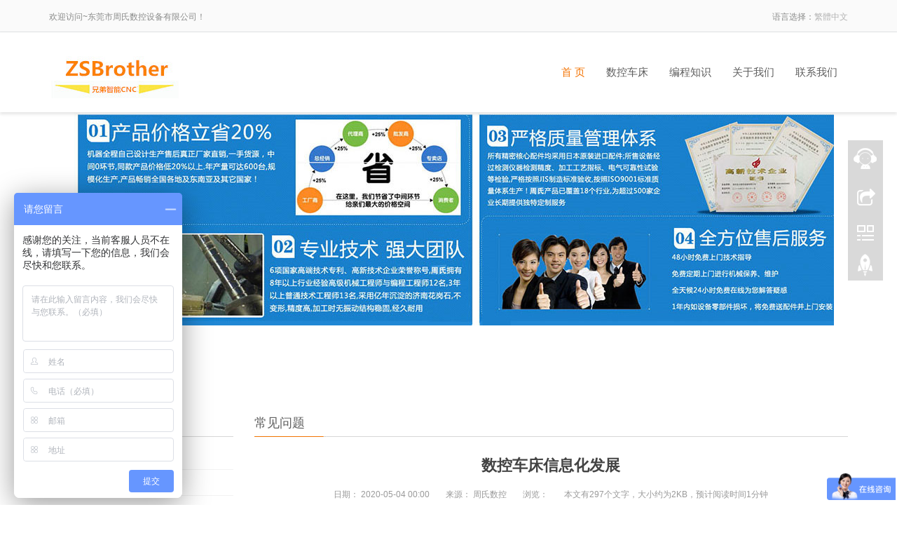

--- FILE ---
content_type: text/html
request_url: https://www.zhoushicnc.com/xinwenzixun/changjianwenti/2047.html
body_size: 5995
content:
<!DOCTYPE html>
<html lang="zh-cn">
<head>
<meta charset="utf-8" />
<meta http-equiv="X-UA-Compatible" content="IE=edge" />
<meta name="viewport" content="width=device-width, initial-scale=1" />
<title>数控车床信息化发展-周氏数控</title>
<meta name="keywords" content="数控车床,信息化,发展,在这,个大,数据,年代," />
<meta name="description" content="在这个大数据年代下，各个职业都需求信息化变革，充分利用信息，为企业拟定未来的开展。目前，数控车床都在尽力迈向信息化技术中，不过现时的数据收集存在必定难度，妨碍主要" />
<meta name="applicable-device" content="pc,mobile" />
<link href="/style/css/bootstrap.css" rel="stylesheet" />
<link href="/style/css/bxslider.css" rel="stylesheet" />
<link href="/style/css/style.css" rel="stylesheet" />
<script src="/style/js/jquery.min.js"></script>
<script src="/style/js/bxslider.min.js"></script>
<script src="/style/js/common.js"></script>
<script src="/style/js/bootstrap.js"></script>
<!--[if lt IE 9]><script src="/style/js/html5shiv.min.js"></script><script src="/style/js/respond.min.js"></script><![endif]-->
</head>
<body>
<header>
  <div class="top_menu">
    <div class="container"> <span class="top_name">欢迎访问~东莞市周氏数控设备有限公司！</span>
      <div class="language">语言选择：<a id="translateLink" style="color:#B3B3B3;">繁體中文</a></div>
    </div>
  </div>
  <!-- Fixed navbar -->
  <nav class="navbar navbar-default navbar-fixed-top">
    <div class="container">
      <div class="navbar-header">
        <button type="button" class="navbar-toggle collapsed" data-toggle="collapse" data-target="#navbar" aria-expanded="false" aria-controls="navbar"><span class="sr-only">Toggle navigation</span><span class="icon-bar"></span><span class="icon-bar"></span><span class="icon-bar"></span></button>
        <a href="/"><img src="/style/images/logo.png" class="logo" alt="东莞市周氏数控机床首页-数控车床_斜床身数控车床厂家|价格" /></a> </div>
      <div id="navbar" class="navbar-collapse collapse">
        <ul class="nav navbar-nav navbar-nav-c">
          <li class='active'><a href="/">首 页</a> </li>
          <!--<li class="dropdown "> <a  href="/lathe/kouzhaoji/" title="口罩机">口罩机</a> <a  href="/lathe/kouzhaoji/" id="app_menudown" class="dropdown-toggle" data-toggle="dropdown" role="button" aria-expanded="false" ><span class="glyphicon glyphicon-menu-down btn-xs "></span></a>
            </li>-->
         <li class="dropdown "> <a  href="https://www.zhoushicnc.com/lathe/" title="数控车床">数控车床</a> <a  href="https://www.zhoushicnc.com/lathe/" rel="nofollow" id="app_menudown" class="dropdown-toggle" data-toggle="dropdown" role="button" aria-expanded="false" ><span class="glyphicon glyphicon-menu-down btn-xs "></span></a>
            <ul class='dropdown-menu nav_small' role='menu' >
            </ul>
          </li>              
              
          <!--class="dropdown "> <a  href="/lathe/" title="数控车床">数控车床</a> <a  href="/lathe/" id="app_menudown" class="dropdown-toggle" data-toggle="dropdown" role="button" aria-expanded="false" ><span class="glyphicon glyphicon-menu-down btn-xs "></span></a>
            <ul class='dropdown-menu nav_small' role='menu' >
              
              <li><a href="/lathe/paidaoji/" title="排刀机数控车床">排刀机数控车床</a></li>
              
              <li><a href="/lathe/chexifuhe/" title="车铣复合机">车铣复合机</a></li>
              
              <li><a href="/lathe/donglidaota/" title="动力刀塔数控车床">动力刀塔数控车床</a></li>
              
              <li><a href="/chanpinzhanshi/chanpinfenleisi/" title="数控车床配件">数控车床配件</a></li>
                            
            </ul>
          </li>-->
<li class="dropdown "> <a  href="/xinwenzixun/" rel="nofollow" title="编程知识">编程知识</a> <a  href="/xinwenzixun/" id="app_menudown" class="dropdown-toggle" data-toggle="dropdown" role="button" aria-expanded="false" ><span class="glyphicon glyphicon-menu-down btn-xs "></span></a>
            <ul class='dropdown-menu nav_small' role='menu' >
              
              <li><a href="/xinwenzixun/changjianwenti/" rel="nofollow" title="常见问题">常见问题</a></li>
              
              <li><a href="/xinwenzixun/xingyezixun/" rel="nofollow" title="行业资讯">行业资讯</a></li>
                            
            </ul>
          </li><li class="dropdown "> <a  href="/guanyuwomen/" rel="nofollow" title="关于我们">关于我们</a> <a  href="/guanyuwomen/" rel="external nofollow" id="app_menudown" class="dropdown-toggle" data-toggle="dropdown" role="button" aria-expanded="false" ><span class="glyphicon glyphicon-menu-down btn-xs "></span></a>
            <ul class='dropdown-menu nav_small' role='menu' >
            </ul>
          </li><li class="dropdown "> <a  href="/lianxiwomen/" rel="nofollow" title="联系我们">联系我们</a> <a  href="/lianxiwomen/" rel="external nofollow" id="app_menudown" class="dropdown-toggle" data-toggle="dropdown" role="button" aria-expanded="false" ><span class="glyphicon glyphicon-menu-down btn-xs "></span></a>
            <ul class='dropdown-menu nav_small' role='menu' >
              
              <li><a href="/lianxiwomen/" rel="nofollow" title="联系我们">联系我们</a></li>
              
              <li><a href="/lianxiwomen/liuyanfankui/" rel="nofollow" title="留言反馈">留言反馈</a></li>
                            
            </ul>
          </li>
        </ul>
      </div>
      <!--/.nav-collapse --> 
    </div>
  </nav>
  <script>
(function(){
    var bp = document.createElement('script');
    var curProtocol = window.location.protocol.split(':')[0];
    if (curProtocol === 'https') {
        bp.src = 'https://zz.bdstatic.com/linksubmit/push.js';
    }
    else {
        bp.src = 'http://push.zhanzhang.baidu.com/push.js';
    }
    var s = document.getElementsByTagName("script")[0];
    s.parentNode.insertBefore(bp, s);
})();
</script>
<script>
var _hmt = _hmt || [];
(function() {
  var hm = document.createElement("script");
  hm.src = "https://hm.baidu.com/hm.js?f8e3875d96ebb5bf4ce5ae68f301c296";
  var s = document.getElementsByTagName("script")[0]; 
  s.parentNode.insertBefore(hm, s);
})();
</script>
<script>
var _hmt = _hmt || [];
(function() {
  var hm = document.createElement("script");
  hm.src = "https://hm.baidu.com/hm.js?316b221c440a1ca6e79ebb238962b33d";
  var s = document.getElementsByTagName("script")[0]; 
  s.parentNode.insertBefore(hm, s);
})();
</script>
  <script>
(function(){
var src = "https://jspassport.ssl.qhimg.com/11.0.1.js?d182b3f28525f2db83acfaaf6e696dba";
document.write('<script src="' + src + '" id="sozz"><\/script>');
})();
</script>
</header>
<div class="page_bg" style="background: url(/style/images/1551348668.jpg) center top no-repeat;"></div>
<!-- main -->
<div class="container">
  <div class="row"> 
    <!-- right -->
    <div class="col-xs-12 col-sm-8 col-md-9" style="float:right">
      <div class="list_box">
        <h2 class="left_h2">常见问题</h2>
        <div class="contents">
          <h1 class="contents_title">数控车床信息化发展</h1>
          <div class="entry-meta"> <span><strong>日期： </strong><strong>2020-05-04 00:00</strong></span> <span><strong>来源： </strong><strong>周氏数控</strong></span> <span><strong>浏览： </strong><strong><script src="/plus/count.php?view=yes&aid=2047&mid=1" type='text/javascript' language="javascript"></script></strong></span> 
   <span> 本文有297个文字，大小约为2KB，预计阅读时间1分钟</span>
          </div>
          <p><p>在这个大数据年代下，各个职业都需求信息化变革，充分利用信息，为企业拟定未来的开展。目前，<a href='http://www.zhoushicnc.com/' target='_blank'><u>数控车床</u></a>都在尽力迈向信息化技术中，不过现时的数据收集存在必定难度，妨碍主要有一部分机床不供给网络接口，不能进行联网；联网的机床能收集的数据十分有限；<a href='http://www.zhoushicnc.com/' target='_blank'><u>数控机床</u></a>反应程序杂乱等。</p><p><br/></p><p>这些问题的处理需求DNC的进一步开展和标准化，即针对数据收集信号输出的标准化，这些开展对制作履行办理体系的开展将起到革命性的效果。目前国内机床联网和数据收集正处于快速开展期，比较国外的产品在功用和性能上都存在一些距离，但国内企业在效劳方面有较大优势，特别是面临企业使用机床设备距离较大的情况，国内的DNC联网与收集更能满意企业的实践使用要求。</p><p><br/></p><p>在从数控才床大国迈向机床强国的过程中，信息技术已成为我国机床职业做大做强的重要东西。从数控技术的开展趋势来看，CAM与CNC的集成可以为终究的用户带来效益，是一大趋势。当然，从愈加久远的方向来看，CNC体系、运动控制体系、自动化驱动体系这三大自动体系在一致的驱动渠道下作业也是数控技术的开展趋势。</p><p><br/></p></div>
		<div>
				 
</p>
          <p>以上便是数控车床信息化发展的介绍希望可以帮助到大家，更多的数控知识，请关注我们。</p>
           <p>本文标题：数控车床信息化发展   地址：[<a href="https://www.zhoushicnc.com/xinwenzixun/changjianwenti/2047.html" title="数控车床信息化发展"> https://www.zhoushicnc.com/xinwenzixun/changjianwenti/2047.html</a> ]
        </div>
        <div class="point"> <span class="to_prev col-xs-12 col-sm-6 col-md-6">上一篇：<a href='/xinwenzixun/changjianwenti/2046.html'>数控车床技术得到提升必须积极创新</a> </span> <span class="to_next col-xs-12 col-sm-6 col-md-6">下一篇：<a href='/xinwenzixun/changjianwenti/2048.html'>数控车床对材料切削速度的控制</a> </span> </div>
      </div>
      <div class="list_related">
        <h2 class="left_h2">相关新闻</h2>
        <ul class="list_news related_news">
         <li><a href="/xinwenzixun/changjianwenti/4027.html" title="数控车床哪个品牌好？性价比高">数控车床哪个品牌好？性价比高</a><span class="news_time">2021-03-24</span></li>
<li><a href="/xinwenzixun/changjianwenti/4025.html" title="数控车床具体保养方案详解">数控车床具体保养方案详解</a><span class="news_time">2020-09-28</span></li>
<li><a href="/xinwenzixun/changjianwenti/4023.html" title="数控车床加工五金件 需要历经哪些加工步骤">数控车床加工五金件 需要历经哪些加工步骤</a><span class="news_time">2020-09-28</span></li>
<li><a href="/xinwenzixun/changjianwenti/4020.html" title="数控车床和数控铣床的区别">数控车床和数控铣床的区别</a><span class="news_time">2020-09-28</span></li>
<li><a href="/xinwenzixun/changjianwenti/4019.html" title="数控车床与加工中心的区别">数控车床与加工中心的区别</a><span class="news_time">2020-09-28</span></li>
<li><a href="/xinwenzixun/changjianwenti/4016.html" title="五金零件加工使用数控车床的优势">五金零件加工使用数控车床的优势</a><span class="news_time">2020-09-28</span></li>
<li><a href="/xinwenzixun/changjianwenti/4015.html" title="CNC数控车床加工中精度如何检测">CNC数控车床加工中精度如何检测</a><span class="news_time">2020-09-28</span></li>
<li><a href="/xinwenzixun/changjianwenti/4014.html" title="CNC数控车床加工简单？">CNC数控车床加工简单？</a><span class="news_time">2020-09-28</span></li>
<li><a href="/xinwenzixun/changjianwenti/4012.html" title="CNC数控车床切槽刀具的特点和切削的一些常见问">CNC数控车床切槽刀具的特点和切削的一些常见问</a><span class="news_time">2020-09-28</span></li>
<li><a href="/xinwenzixun/changjianwenti/4010.html" title="数控机床如何进行保养？">数控机床如何进行保养？</a><span class="news_time">2020-09-27</span></li>
<li><a href="/xinwenzixun/changjianwenti/4009.html" title=" 如何提高高速数控车床的加工效率"> 如何提高高速数控车床的加工效率</a><span class="news_time">2020-09-27</span></li>
<li><a href="/xinwenzixun/changjianwenti/4008.html" title="数控加工的加工路线">数控加工的加工路线</a><span class="news_time">2020-09-27</span></li>

        </ul>
      </div>
    </div>
        <!-- left -->
    <div class="col-xs-12 col-sm-4 col-md-3">
      <div class="left_nav" id="categories">
        <h2 class="left_h2">编程知识</h2>
        <ul class="left_nav_ul" id="firstpane">
         
	     <li><a class="biglink" href="/xinwenzixun/xingyezixun/" title="行业资讯">行业资讯</a> </li>
	     <li><a href='/xinwenzixun/changjianwenti/' class='biglink curr'>常见问题</a></li>		     
        </ul>
      </div>
      <form id="searchform" method="get" action="/plus/search.php">
        <div class="input-group search_group">
          <input type="hidden" name="kwtype" value="0">
          <input type='hidden' name='typeid' value="1">
          <input type="text" name="q" class="form-control input-sm" placeholder="产品搜索" />
          <span class="input-group-btn"><span id="submit_search" onclick="searchform.submit();" title="产品搜索" class="glyphicon glyphicon-search btn-lg" aria-hidden="true"></span></span> </div>
      </form>
      <div class="left_news">
        <h2 class="left_h2">新闻资讯</h2>
        <ul class="index_news">
          <li><a href="/xinwenzixun/changjianwenti/2486.html" title="数控车床加工双头螺栓">数控车床加工双头螺栓</a><span class="news_time">10/15</span></li>
<li><a href="/xinwenzixun/changjianwenti/4027.html" title="数控车床哪个品牌好？性价比高">数控车床哪个品牌好？性价比高</a><span class="news_time">03/24</span></li>
<li><a href="/xinwenzixun/changjianwenti/4026.html" title="适合数控机床加工的零件有哪些？">适合数控机床加工的零件有哪些？</a><span class="news_time">02/05</span></li>
<li><a href="/xinwenzixun/changjianwenti/1199.html" title="车铣复合机床大概多少钱一台？">车铣复合机床大概多少钱一台？</a><span class="news_time">01/09</span></li>

        </ul>
      </div>
      <div class="index_contact">
        <h2 class="title_h2" style="margin-bottom:20px;">联系我们</h2>
       <p>手机：13649862382</p>
       <p>电话：13649862382</p>
       <p>邮箱：226284020@qq.com</p>
       <p>地址：东莞市大岭山镇颜屋村颜莲路86号鑫峰科技园C栋一楼</p>
	   <p>微信咨询：</p>
	   <p><img src="/style/images/ewm.jpg" alt="数控车床"></p>
      </div>
    </div>

  </div>
</div>
﻿<nav class="navbar navbar-default navbar-fixed-bottom footer_nav">
  <div class="foot_nav btn-group dropup"> <a class="dropdown-toggle" data-toggle="dropdown" aria-haspopup="true" aria-expanded="false" href="#"><span class="glyphicon glyphicon-share btn-lg" aria-hidden="true"></span> 分享</a>
    <div class="dropdown-menu webshare"> 
      <div class="bdsharebuttonbox" style="display: inline-block; float:left;"> <a href="#" class="bds_more" data-cmd="more"></a> <a href="#" class="bds_qzone" data-cmd="qzone" title="分享到QQ空间"></a> <a href="#" class="bds_tsina" data-cmd="tsina" title="分享到新浪微博"></a> <a href="#" class="bds_tqq" data-cmd="tqq" title="分享到腾讯微博"></a> <a href="#" class="bds_renren" data-cmd="renren" title="分享到人人网"></a> <a href="#" class="bds_weixin" data-cmd="weixin" title="分享到微信"></a> </div>
      <script>
            window._bd_share_config={"common":{"bdSnsKey":{},"bdText":"","bdMini":"2","bdMiniList":false,"bdPic":"","bdStyle":"0","bdSize":"32"},"share":{}};with(document)0[(getElementsByTagName('head')[0]||body).appendChild(createElement('script')).src='//bdimg.share.baidu.com/static/api/js/share.js?v=89860593.js?cdnversion='+~(-new Date()/36e5)];
        </script> 
    </div>
  </div>
  <div class="foot_nav"><a href="tel:13649862382"><span class="glyphicon glyphicon-phone btn-lg" aria-hidden="true"></span>手机</a></div>
  <div class="foot_nav"  aria-hidden="true"  data-toggle="collapse" data-target="#navbar" aria-expanded="false" aria-controls="navbar"><span class="glyphicon glyphicon-th-list btn-lg"></span>分类</div>
  <div class="foot_nav"><a id="gototop" href="#"><span class="glyphicon glyphicon-circle-arrow-up btn-lg" aria-hidden="true"></span>顶部</a></div>
</nav>
<footer>
  <div class="copyright">
    <div>
    <p>合作伙伴：<a href="https://tieba.baidu.com/f?kw=%CA%FD%BF%D8%B3%B5%B4%B2&fr=ala0&tpl=5" rel="nofollow">数控车床</a>  
      <a href="https://b2b.baidu.com/ss?q=%E6%95%B0%E6%8E%A7%E8%BD%A6%E5%BA%8A&from=b2b_straight&srcid=5103&from_restype=product" rel="nofollow">数控车床</a>  
      <a href="http://www.zhoushicnc.com/">数控车床</a>
      <a href="http://www.yujie-machine.com/" rel="nofollow">数控车床</a>
      <a href="https://baijiahao.baidu.com/s?id=1688012283213361267&wfr=spider&for=pc rel="nofollow"">数控车床</a></p>
      </div>
    <p> CopyRight 2020  东莞市周氏数控设备有限公司 All Right Reserved <a href="https://beian.miit.gov.cn/#/Integrated/index" target="_blank">粤ICP备19103524号</a> </p>
    <p class="copyright_p"> 地址：东莞市大岭山镇颜屋村颜莲路86号鑫峰科技园C栋一楼  电话：13649862382  手机：13649862382  </p>
  </div>
</footer>

<!--客服面板-->
<link rel="stylesheet" type="text/css" href="/style/css/online.css" />
<div id="cmsFloatPanel">
  <div class="ctrolPanel"> <a class="service" href="#"></a> <a class="message" href="#"></a> <a class="qrcode" href="#"></a> <a class="arrow" title="返回顶部" href="#"></a> </div>
  <div class="servicePanel">
    <div class="servicePanel-inner">
      <div class="serviceMsgPanel">
        <div class="serviceMsgPanel-hd"><a href="#"><span>关闭</span></a></div>
        <div class="serviceMsgPanel-bd"> 
          <!--在线QQ--> 
          <div class="msggroup"> <a target="_blank" href="http://wpa.qq.com/msgrd?v=3&uin=226284020&site=qq&menu=yes" rel="nofollow"><img border="0" src="/style/images/qq.jpg" alt="" title=""/>226284020</a> </div>
          <div class="msggroup"> <a target="_blank" href="http://wpa.qq.com/msgrd?v=3&uin=226284020&site=qq&menu=yes" rel="nofollow"><img border="0" src="/style/images/qq.jpg" alt="" title=""/>226284020</a> </div>
          <div class="msggroup"> <a target="_blank" href="http://wpa.qq.com/msgrd?v=3&uin=226284020&site=qq&menu=yes" rel="nofollow"><img border="0" src="/style/images/qq.jpg" alt="" title=""/>226284020</a> </div>
        </div>
        <div class="serviceMsgPanel-ft"></div>
      </div>
      <div class="arrowPanel">
        <div class="arrow02"></div>
      </div>
    </div>
  </div>
  <div class="messagePanel">
    <div class="messagePanel-inner">
      <div class="formPanel">
        <div class="formPanel-bd"> 
          <!-- AddToAny BEGIN -->
      <div class="bdsharebuttonbox" style="display: inline-block; float:left;"> <a href="#" class="bds_more" data-cmd="more"></a> <a href="#" class="bds_qzone" data-cmd="qzone" title="分享到QQ空间"></a> <a href="#" class="bds_tsina" data-cmd="tsina" title="分享到新浪微博"></a> <a href="#" class="bds_tqq" data-cmd="tqq" title="分享到腾讯微博"></a> <a href="#" class="bds_weixin" data-cmd="weixin" title="分享到微信"></a> </div>
      <script>
            window._bd_share_config={"common":{"bdSnsKey":{},"bdText":"","bdMini":"2","bdMiniList":false,"bdPic":"","bdStyle":"0","bdSize":"32"},"share":{}};with(document)0[(getElementsByTagName('head')[0]||body).appendChild(createElement('script')).src='//bdimg.share.baidu.com/static/api/js/share.js?v=89860593.js?cdnversion='+~(-new Date()/36e5)];
        </script> 
          <!-- AddToAny END --> 
          <a type="button" class="btn btn-default btn-xs" href="#" style="margin: 10px 0px 0px 8px;">close</a> </div>
      </div>
      <div class="arrowPanel">
        <div class="arrow01"></div>
        <div class="arrow02"></div>
      </div>
    </div>
  </div>
  <div class="qrcodePanel">
    <div class="qrcodePanel-inner">
      <div class="codePanel">
        <div class="codePanel-hd"><span style="float:left">用手机扫描二维码</span><a href="#"><span>关闭</span></a></div>
        <div class="codePanel-bd"> <img src="/style/images/ewm.jpg" alt="二维码"/> </div>
      </div>
      <div class="arrowPanel">
        <div class="arrow01"></div>
        <div class="arrow02"></div>
      </div>
    </div>
  </div>
</div>
<script type="text/javascript" src="/style/js/online.js"></script> 
<script type="text/javascript" src="/style/js/transform.js"></script>
</body>
</html>